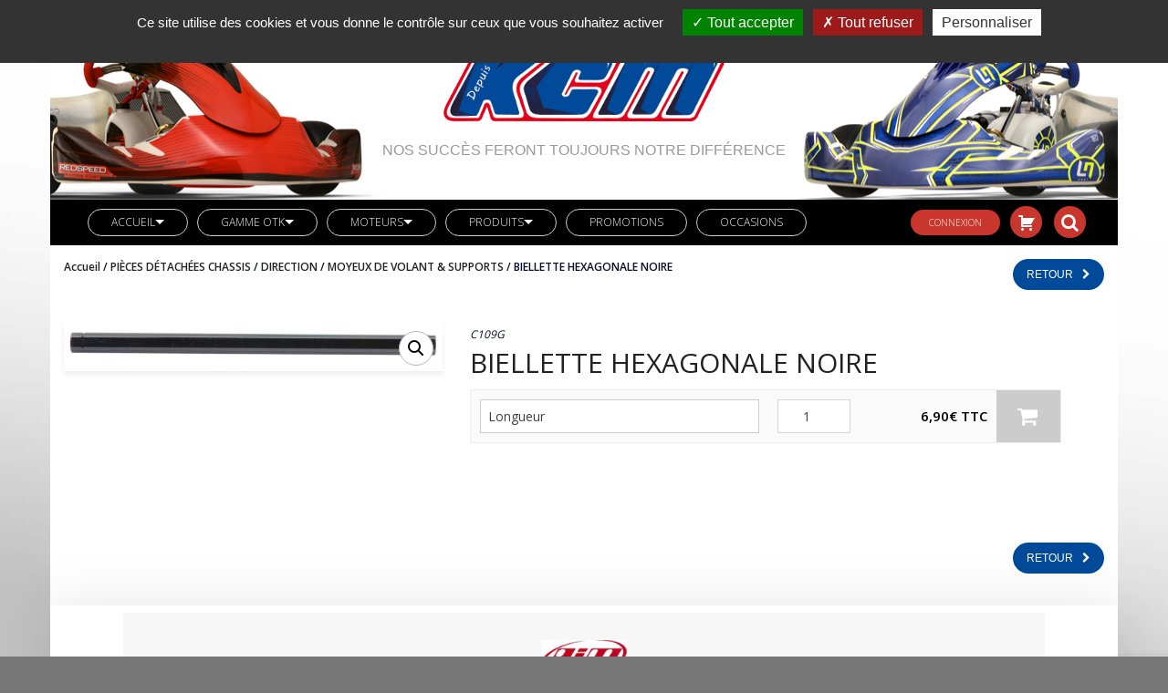

--- FILE ---
content_type: application/javascript
request_url: https://www.kartkcm.com/wp-content/themes/ajzaa-child/js/woocommerce.js?ver=6.8.3
body_size: 250
content:
jQuery(document).ready(function(){
    if(jQuery('body').hasClass('woocommerce')){
        jQuery(".product-type-variable .actions select").change(function(){
            var option  = jQuery(this).find('option:selected').val().split('|');
            var term    = option[1];
            var parent  = jQuery(this).parent().find('input[name="parent"]').val();
            var trigger = jQuery(this);

            jQuery.ajax({
                url: plugin_ajax_object.ajax_url,
                type: "POST",
                data: {
                    'action':       'getVariationPrice',
                    'parent':       parent,
                    'term':         term,
                }
            }).done(function(response) {
                //if(jQuery('body').hasClass('single')){
                    trigger.closest('.variations-table').parent().find('div.price').html(response);
                /*}else if(jQuery('body').hasClass('archive')){
                    trigger.closest('.variations-table').next().next().html(response);
                }else{
                    trigger.closest('.variations-table').prev().html(response);
                }*/
            });
        });
    }
});